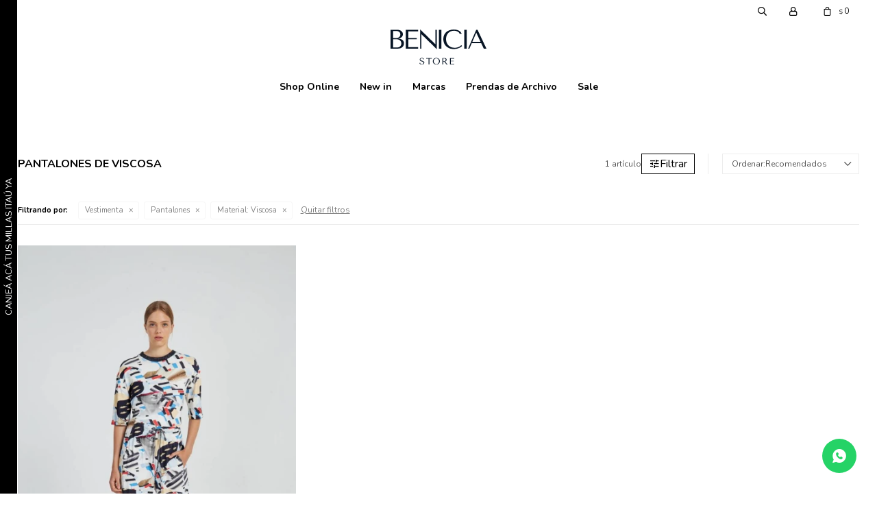

--- FILE ---
content_type: text/html; charset=utf-8
request_url: https://benicia.uy/colecciones-anteriores/vestimenta/pantalon?material=viscosa
body_size: 7046
content:
 <!DOCTYPE html> <html lang="es" class="no-js"> <head itemscope itemtype="http://schema.org/WebSite"> <meta charset="utf-8" /> <script> const GOOGLE_MAPS_CHANNEL_ID = '37'; </script> <link rel='preconnect' href='https://f.fcdn.app' /> <link rel='preconnect' href='https://fonts.googleapis.com' /> <link rel='preconnect' href='https://www.facebook.com' /> <link rel='preconnect' href='https://www.google-analytics.com' /> <link rel="dns-prefetch" href="https://cdnjs.cloudflare.com" /> <title itemprop='name'>Pantalones de Viscosa — Benicia</title> <meta name="description" content="Pantalones" /> <meta name="keywords" content="Pantalones" /> <link itemprop="url" rel="canonical" href="https://benicia.uy/colecciones-anteriores/vestimenta/pantalon?material=viscosa" /> <meta property="og:title" content="Pantalones de Viscosa — Benicia" /><meta property="og:description" content="Pantalones" /><meta property="og:type" content="website" /><meta property="og:image" content="https://benicia.uy/public/web/img/logo-og.png"/><meta property="og:url" content="https://benicia.uy/colecciones-anteriores/vestimenta/pantalon?material=viscosa" /><meta property="og:site_name" content="Benicia" /> <meta name='twitter:description' content='Pantalones' /> <meta name='twitter:image' content='https://benicia.uy/public/web/img/logo-og.png' /> <meta name='twitter:url' content='https://benicia.uy/colecciones-anteriores/vestimenta/pantalon?material=viscosa' /> <meta name='twitter:card' content='summary' /> <meta name='twitter:title' content='Pantalones de Viscosa — Benicia' /> <script>document.getElementsByTagName('html')[0].setAttribute('class', 'js ' + ('ontouchstart' in window || navigator.msMaxTouchPoints ? 'is-touch' : 'no-touch'));</script> <script> var FN_TC = { M1 : 38.5, M2 : 1 }; </script> <meta id='viewportMetaTag' name="viewport" content="width=device-width, initial-scale=1.0, maximum-scale=1,user-scalable=no"> <link rel="shortcut icon" href="https://f.fcdn.app/assets/commerce/benicia.uy/4594_b3b1/public/web/favicon.ico" /> <link rel="apple-itouch-icon" href="https://f.fcdn.app/assets/commerce/benicia.uy/4d83_d7c4/public/web/favicon.png" /> <link rel="preconnect" href="https://fonts.googleapis.com"> <link rel="preconnect" href="https://fonts.gstatic.com" crossorigin> <link href="https://fonts.googleapis.com/css2?family=Nunito:ital,wght@0,200..1000;1,200..1000&display=swap" rel="stylesheet"> <link href="https://fonts.googleapis.com/css2?family=Material+Symbols+Outlined" rel="stylesheet" /> <link href="https://f.fcdn.app/assets/commerce/benicia.uy/0000_cc41/s.16433135361320924991448195129411.css" rel="stylesheet"/> <script src="https://f.fcdn.app/assets/commerce/benicia.uy/0000_cc41/s.55135365564621177380832331182655.js"></script> <!--[if lt IE 9]> <script type="text/javascript" src="https://cdnjs.cloudflare.com/ajax/libs/html5shiv/3.7.3/html5shiv.js"></script> <![endif]--> <link rel="manifest" href="https://f.fcdn.app/assets/manifest.json" /> </head> <body id='pgCatalogo' class='headerMenuFullWidthCenter footer1 headerSubMenuFullPageWidth buscadorSlideTop compraSlide compraLeft filtrosSlide filtrosRight fichaMobileFixedActions pc-colecciones-anteriores items3'> <div id="pre"> <div id="wrapper"> <header id="header" role="banner"> <div class="cnt"> <div data-id="31" data-area="SideBanner" class="banner"><a data-track-categ='Banners' data-track-action='SideBanner' data-track-label='Millas itau' href="https://www.itauvolar.com.uy/volar/?_gl=1*100hxw3*_gcl_au*NTQ1NjI3NTM2LjE3Mjg5MTIwMTM.*_ga*MTY3NjIxMzg4OC4xNzI4OTEyMDEz*_ga_QZP37PFYYH*MTczMDgxNjI5NS40LjEuMTczMDgxNjM1Ny42MC4wLjA.#/productos/6384767" class="link-container vertical" title="Millas itau"> <div class="fen-html-content p-relative vertical center"> <h2 class="fs7 white v-text">CANJEÁ ACÁ TUS MILLAS ITAÚ YA</h2> </div> </a></div><div id="logo"><a href="/"><img src="https://f.fcdn.app/assets/commerce/benicia.uy/7f2f_4faa/public/web/img/logo.svg" alt="Benicia" /></a></div> <nav id="menu" data-fn="fnMainMenu"> <ul class="lst main"> <li class="it "> <a target="_self" href="https://benicia.uy/shop?grp=7" class="tit">Shop Online</a> <div class="subMenu"> <div class="cnt"> <ul> <li class="hdr vestimenta"><a target="_self" href="https://benicia.uy/vestimenta" class="tit">Vestimenta</a></li> <li><a href="https://benicia.uy/vestimenta/remeras" target="_self">Remeras</a></li> <li><a href="https://benicia.uy/vestimenta/buzos" target="_self">Buzos</a></li> <li><a href="https://benicia.uy/vestimenta/tops" target="_self">Tops</a></li> <li><a href="https://benicia.uy/vestimenta/camisas" target="_self">Camisas</a></li> <li><a href="https://benicia.uy/vestimenta/vestidos" target="_self">Vestidos</a></li> <li><a href="https://benicia.uy/vestimenta/shorts" target="_self">Shorts</a></li> <li><a href="https://benicia.uy/vestimenta/faldas" target="_self">Faldas</a></li> <li><a href="https://benicia.uy/vestimenta/babuchas" target="_self">Babuchas</a></li> <li><a href="https://benicia.uy/vestimenta/pantalon" target="_self">Pantalones</a></li> <li><a href="https://benicia.uy/vestimenta/cardigan" target="_self">Cardigans</a></li> <li><a href="https://benicia.uy/vestimenta/blazers" target="_self">Blazers</a></li> </ul> <ul> <li class="hdr calzado"><a target="_self" href="https://benicia.uy/calzado" class="tit">Calzado</a></li> <li><a href="https://benicia.uy/calzado/sandalias" target="_self">Sandalias</a></li> <li><a href="https://benicia.uy/calzado/botas" target="_self">Botas</a></li> </ul> <ul> <li class="hdr accesorios"><a target="_self" href="https://benicia.uy/accesorios" class="tit">Accesorios</a></li> <li><a href="https://benicia.uy/accesorios/cinturones" target="_self">Cinturones</a></li> </ul> </div> </div> </li> <li class="it new-in"> <a target="_self" href="https://benicia.uy/new-in" class="tit">New in</a> </li> <li class="it "> <a target="_self" href="javascript:;" class="tit">Marcas</a> <div class="subMenu"> <div class="cnt"> <ul> <li class=" marca las-surenas"><a target="_self" href="https://benicia.uy/shop?marca=las-surenas" class="tit">LAS SUREÑAS</a></li> <li class=" marca malva"><a target="_self" href="https://benicia.uy/shop?marca=malva" class="tit">MALVA</a></li> <li class=" marca toval"><a target="_self" href="https://benicia.uy/shop?marca=toval" class="tit">TOVAL</a></li> <li class=" marca ivana-w"><a target="_self" href="https://benicia.uy/shop?marca=ivana-w" class="tit">IVANA W</a></li> <li class=" marca justa-petra"><a target="_self" href="https://benicia.uy/shop?marca=justa-petra" class="tit">JUSTA PETRA</a></li> <li class=" marca fini-braun"><a target="_self" href="https://benicia.uy/shop?marca=fini-braun" class="tit">FINI BRAUN</a></li> <li class=" marca cloetas"><a target="_self" href="https://benicia.uy/shop?marca=cloetas" class="tit">CLOETAS</a></li> <li class=" marca amor-julia"><a target="_self" href="https://benicia.uy/shop?marca=amor-julia" class="tit">AMOR & JULIA</a></li> </ul> </div> </div> </li> <li class="it colecciones-anteriores"> <a target="_self" href="https://benicia.uy/colecciones-anteriores" class="tit">Prendas de Archivo</a> <div class="subMenu"> <div class="cnt"> <ul> <li class=" marca justa-petra"><a target="_self" href="https://benicia.uy/colecciones-anteriores?marca=justa-petra" class="tit">JUSTA PETRA</a></li> <li class=" marca fini-braun"><a target="_self" href="https://benicia.uy/colecciones-anteriores?marca=fini-braun" class="tit">FINI BRAUN</a></li> <li class=" marca cloetas"><a target="_self" href="https://benicia.uy/colecciones-anteriores?marca=cloetas" class="tit">CLOETAS</a></li> <li class=" marca amor-julia"><a target="_self" href="https://benicia.uy/colecciones-anteriores?marca=amor-julia" class="tit">AMOR & JULIA</a></li> </ul> </div> </div> </li> <li class="it sale"> <a target="_self" href="https://benicia.uy/sale" class="tit">Sale</a> </li> </ul> </nav> <div class="toolsItem frmBusqueda" data-version='1'> <button type="button" class="btnItem btnMostrarBuscador"> <span class="ico"></span> <span class="txt"></span> </button> <form action="/shop"> <div class="cnt"> <span class="btnCerrar"> <span class="ico"></span> <span class="txt"></span> </span> <label class="lbl"> <b>Buscar productos</b> <input maxlength="48" required="" autocomplete="off" type="search" name="q" placeholder="Buscar productos..." /> </label> <button class="btnBuscar" type="submit"> <span class="ico"></span> <span class="txt"></span> </button> </div> </form> </div> <div class="toolsItem accesoMiCuentaCnt" data-logged="off" data-version='1'> <a href="/mi-cuenta" class="btnItem btnMiCuenta"> <span class="ico"></span> <span class="txt"></span> <span class="usuario"> <span class="nombre"></span> <span class="apellido"></span> </span> </a> <div class="miCuentaMenu"> <ul class="lst"> <li class="it"><a href='/mi-cuenta/mis-datos' class="tit" >Mis datos</a></li> <li class="it"><a href='/mi-cuenta/direcciones' class="tit" >Mis direcciones</a></li> <li class="it"><a href='/mi-cuenta/compras' class="tit" >Mis compras</a></li> <li class="it"><a href='/mi-cuenta/wish-list' class="tit" >Wish List</a></li> <li class="it itSalir"><a href='/salir' class="tit" >Salir</a></li> </ul> </div> </div> <div id="miCompra" data-show="off" data-fn="fnMiCompra" class="toolsItem" data-version="1"> </div> <div id="infoTop"><span class="tel">093606022</span> <span class="info">Martes a Viernes de 12 a 19 hs. Sábados de 10 a 13 hs.</span></div> <a id="btnMainMenuMobile" href="javascript:mainMenuMobile.show();"><span class="ico">&#59421;</span><span class="txt">Menú</span></a> </div> </header> <!-- end:header --> <div id="central" data-catalogo="on" data-tit="Pantalones de Viscosa " data-url="https://benicia.uy/colecciones-anteriores/vestimenta/pantalon?material=viscosa" data-total="1" data-pc="colecciones-anteriores"> <div id="wrapperFicha"></div> <div class='hdr'> <h1 class="tit">Pantalones de Viscosa</h1> <div class="tools"> <div class="tot"> 1 artículo </div> <span class="btn btn01 btnMostrarFiltros" title="Filtrar productos"></span> <div class="orden"><select name='ord' class="custom" id='cboOrdenCatalogo' data-pred="rec" ><option value="rec" selected="selected" >Recomendados</option><option value="new" >Recientes</option><option value="cat" >Categoría</option><option value="pra" >Menor precio</option><option value="prd" >Mayor precio</option></select></div> </div> </div> <div id="catalogoFiltrosSeleccionados"><strong class=tit>Filtrando por:</strong><a rel="nofollow" href="https://benicia.uy/colecciones-anteriores?material=viscosa" title="Quitar" class="it" data-tipo="categoria">Vestimenta</a><a rel="nofollow" href="https://benicia.uy/colecciones-anteriores/vestimenta?material=viscosa" title="Quitar" class="it" data-tipo="categoria">Pantalones</a><a rel="nofollow" href="https://benicia.uy/colecciones-anteriores/vestimenta/pantalon" title="Quitar" class="it" data-tipo="caracteristica"><span class="nom">Material:</span> Viscosa</a><a rel="nofollow" href="https://benicia.uy/colecciones-anteriores" class="btnLimpiarFiltros">Quitar filtros</a></div> <section id="main" role="main"> <div id='catalogoProductos' class='articleList aListProductos ' data-tot='1' data-totAbs='1' data-cargarVariantes=''><div class='it rebajado sale descuento grp3 grp7 grp8' data-disp='1' data-codProd='PANTALONVAP' data-codVar='PANTALONVAP' data-im='//f.fcdn.app/imgs/77dfe1/benicia.uy/beniuy/4dd8/webp/catalogo/PANTALONVAP_PANTALONVAP_0/40x40/pantalon-vaporware-pantalon-vaporware.jpg'><div class='cnt'><a class="img" href="https://benicia.uy/shop/pantalon-vaporware_PANTALONVAP_PANTALONVAP" title="Pantalón Vaporware" > <div class="logoMarca"><img loading='lazy' src='//f.fcdn.app/imgs/8a61b0/benicia.uy/beniuy/b20e/webp/marcas/justa-petra/0x0/justa-petra' alt='JUSTA PETRA' /></div> <div class="cocardas"></div> <img loading='lazy' src='//f.fcdn.app/imgs/e1b156/benicia.uy/beniuy/fac8/webp/catalogo/PANTALONVAP_PANTALONVAP_1/460x690/pantalon-vaporware-pantalon-vaporware.jpg' alt='Pantalón Vaporware Pantalón Vaporware' width='460' height='690' /> <span data-fn="fnLoadImg" data-src="//f.fcdn.app/imgs/5db775/benicia.uy/beniuy/6011/webp/catalogo/PANTALONVAP_PANTALONVAP_2/460x690/pantalon-vaporware-pantalon-vaporware.jpg" data-alt="" data-w="460" data-h="690"></span> <span class="marca">JUSTA PETRA</span> </a> <div class="info" data-fn="fnBannersArticulos"> <div class="mostrarPreviewBtn" data-fn="mostrarPopupPreview"> <button type="button" class="btn btn01"><span>Vista Rápida</span><span class="material-symbols-outlined">visibility</span></button> </div> <a class="tit" href="https://benicia.uy/shop/pantalon-vaporware_PANTALONVAP_PANTALONVAP" title="Pantalón Vaporware"> Pantalón Vaporware </a> <div class="precios"> <strong class="precio venta"><span class="sim">$</span> <span class="monto">2.460</span></strong> <del class="precio lista"><span class="sim">$</span> <span class="monto">4.920</span></del> </div> <span class="porcRebaja"><span class="aux"><span class=int>50</span></span></span> <!--<a class="btn btn01 btnComprar" rel="nofollow" href="https://benicia.uy/shop/pantalon-vaporware_PANTALONVAP_PANTALONVAP"><span></span></a>--> <div class="variantes"></div> <!--<div class="marca">JUSTA PETRA</div>--> <!--<div class="desc">Pantalón confeccionado en viscosa con estampa exclusiva de Justa Petra. Tiro medio, con elástico y cordón en la cintura que permite ajustar su calce. Fit recto con ruedo acampanado, que aporta movimiento a la prenda.</div>--> </div><input type="hidden" class="json" style="display:none" value="{&quot;sku&quot;:{&quot;fen&quot;:&quot;1:PANTALONVAP:PANTALONVAP:s:1&quot;,&quot;com&quot;:&quot;PANTALONVAP::s&quot;},&quot;producto&quot;:{&quot;codigo&quot;:&quot;PANTALONVAP&quot;,&quot;nombre&quot;:&quot;Pantal\u00f3n Vaporware&quot;,&quot;categoria&quot;:&quot;Vestimenta &gt; Pantalones&quot;,&quot;marca&quot;:&quot;JUSTA PETRA&quot;},&quot;variante&quot;:{&quot;codigo&quot;:&quot;PANTALONVAP&quot;,&quot;codigoCompleto&quot;:&quot;PANTALONVAPPANTALONVAP&quot;,&quot;nombre&quot;:&quot;Pantal\u00f3n Vaporware&quot;,&quot;nombreCompleto&quot;:&quot;Pantal\u00f3n Vaporware&quot;,&quot;img&quot;:{&quot;u&quot;:&quot;\/\/f.fcdn.app\/imgs\/233d51\/benicia.uy\/beniuy\/fac8\/webp\/catalogo\/PANTALONVAP_PANTALONVAP_1\/1024-1024\/pantalon-vaporware-pantalon-vaporware.jpg&quot;},&quot;url&quot;:&quot;https:\/\/benicia.uy\/shop\/pantalon-vaporware_PANTALONVAP_PANTALONVAP&quot;,&quot;tieneStock&quot;:false,&quot;ordenVariante&quot;:&quot;999&quot;},&quot;nomPresentacion&quot;:&quot;S&quot;,&quot;nombre&quot;:&quot;Pantal\u00f3n Vaporware&quot;,&quot;nombreCompleto&quot;:&quot;Pantal\u00f3n Vaporware Talle S&quot;,&quot;precioMonto&quot;:2460,&quot;moneda&quot;:{&quot;nom&quot;:&quot;M1&quot;,&quot;nro&quot;:858,&quot;cod&quot;:&quot;UYU&quot;,&quot;sim&quot;:&quot;$&quot;},&quot;sale&quot;:true,&quot;outlet&quot;:false,&quot;nuevo&quot;:false}" /></div></div></div><div class='pagination'></div> </section> <!-- end:main --> <div id="secondary" data-fn="fnScrollFiltros fnAcordeonFiltros"> <div id="catalogoFiltros" data-fn='fnCatalogoFiltros'> <div class="cnt"> <div class="blk blkCategorias" data-codigo="categoria"> <div class="hdr"> <div class="tit">Categorías</div> </div> <div class="cnt"> <div class="lst" data-fn="agruparCategoriasFiltro"> <label data-ic="1.2." data-val='https://benicia.uy/colecciones-anteriores/vestimenta/remeras?material=viscosa' title='Remeras' class='it radio' data-total='1'><input type='radio' name='categoria' data-tot='1' value='https://benicia.uy/colecciones-anteriores/vestimenta/remeras?material=viscosa' /> <b class='tit'>Remeras <span class='tot'>(1)</span></b></label><label data-ic="1.3." data-val='https://benicia.uy/colecciones-anteriores/vestimenta/buzos?material=viscosa' title='Buzos' class='it radio' data-total='1'><input type='radio' name='categoria' data-tot='1' value='https://benicia.uy/colecciones-anteriores/vestimenta/buzos?material=viscosa' /> <b class='tit'>Buzos <span class='tot'>(1)</span></b></label><label data-ic="1.4." data-val='https://benicia.uy/colecciones-anteriores/vestimenta/tops?material=viscosa' title='Tops' class='it radio' data-total='2'><input type='radio' name='categoria' data-tot='2' value='https://benicia.uy/colecciones-anteriores/vestimenta/tops?material=viscosa' /> <b class='tit'>Tops <span class='tot'>(2)</span></b></label><label data-ic="1.6." data-val='https://benicia.uy/colecciones-anteriores/vestimenta/vestidos?material=viscosa' title='Vestidos' class='it radio' data-total='1'><input type='radio' name='categoria' data-tot='1' value='https://benicia.uy/colecciones-anteriores/vestimenta/vestidos?material=viscosa' /> <b class='tit'>Vestidos <span class='tot'>(1)</span></b></label><label data-ic="1.7." data-val='https://benicia.uy/colecciones-anteriores/vestimenta/monos?material=viscosa' title='Monos' class='it radio' data-total='1'><input type='radio' name='categoria' data-tot='1' value='https://benicia.uy/colecciones-anteriores/vestimenta/monos?material=viscosa' /> <b class='tit'>Monos <span class='tot'>(1)</span></b></label><label data-ic="1.9." data-val='https://benicia.uy/colecciones-anteriores/vestimenta/faldas?material=viscosa' title='Faldas' class='it radio' data-total='1'><input type='radio' name='categoria' data-tot='1' value='https://benicia.uy/colecciones-anteriores/vestimenta/faldas?material=viscosa' /> <b class='tit'>Faldas <span class='tot'>(1)</span></b></label><label data-ic="1.10." data-val='https://benicia.uy/colecciones-anteriores/vestimenta/babuchas?material=viscosa' title='Babuchas' class='it radio' data-total='1'><input type='radio' name='categoria' data-tot='1' value='https://benicia.uy/colecciones-anteriores/vestimenta/babuchas?material=viscosa' /> <b class='tit'>Babuchas <span class='tot'>(1)</span></b></label><label data-ic="1.11." data-val='https://benicia.uy/colecciones-anteriores/vestimenta/pantalon?material=viscosa' title='Pantalones' class='it radio sld' data-total='1'><input type='radio' name='categoria' checked data-tot='1' value='https://benicia.uy/colecciones-anteriores/vestimenta/pantalon?material=viscosa' /> <b class='tit'>Pantalones <span class='tot'>(1)</span></b></label> </div> </div> </div> <div data-fn="fnBlkCaracteristica" class="blk blkCaracteristica" data-tipo="checkbox" data-codigo="material" ><div class="hdr"><div class="tit">Material</div></div> <div class="cnt"> <div class="lst"><label data-val='lino' title='Lino' class='it checkbox' data-total='1'><input type='checkbox' name='material' data-tot='1' value='lino' /> <b class='tit'>Lino <span class='tot'>(1)</span></b></label><label data-val='tejido-de-punto' title='Tejido de Punto' class='it checkbox' data-total='3'><input type='checkbox' name='material' data-tot='3' value='tejido-de-punto' /> <b class='tit'>Tejido de Punto <span class='tot'>(3)</span></b></label><label data-val='algodon' title='Algodón' class='it checkbox' data-total='17'><input type='checkbox' name='material' data-tot='17' value='algodon' /> <b class='tit'>Algodón <span class='tot'>(17)</span></b></label><label data-val='denim' title='Denim' class='it checkbox' data-total='4'><input type='checkbox' name='material' data-tot='4' value='denim' /> <b class='tit'>Denim <span class='tot'>(4)</span></b></label><label data-val='gabardina' title='Gabardina' class='it checkbox' data-total='2'><input type='checkbox' name='material' data-tot='2' value='gabardina' /> <b class='tit'>Gabardina <span class='tot'>(2)</span></b></label><label data-val='bordado' title='Bordado' class='it checkbox' data-total='2'><input type='checkbox' name='material' data-tot='2' value='bordado' /> <b class='tit'>Bordado <span class='tot'>(2)</span></b></label><label data-val='jacquard' title='Jacquard' class='it checkbox' data-total='2'><input type='checkbox' name='material' data-tot='2' value='jacquard' /> <b class='tit'>Jacquard <span class='tot'>(2)</span></b></label><label data-val='nylon' title='Nylon' class='it checkbox' data-total='1'><input type='checkbox' name='material' data-tot='1' value='nylon' /> <b class='tit'>Nylon <span class='tot'>(1)</span></b></label><label data-val='seda' title='Seda' class='it checkbox' data-total='1'><input type='checkbox' name='material' data-tot='1' value='seda' /> <b class='tit'>Seda <span class='tot'>(1)</span></b></label><label data-val='poliester' title='Poliéster' class='it checkbox' data-total='3'><input type='checkbox' name='material' data-tot='3' value='poliester' /> <b class='tit'>Poliéster <span class='tot'>(3)</span></b></label><label data-val='tejido-impermeable' title='Tejido impermeable' class='it checkbox' data-total='2'><input type='checkbox' name='material' data-tot='2' value='tejido-impermeable' /> <b class='tit'>Tejido impermeable <span class='tot'>(2)</span></b></label><label data-val='viscosa' title='Viscosa' class='it checkbox sld' data-total='1'><input type='checkbox' name='material' checked data-tot='1' value='viscosa' /> <b class='tit'>Viscosa <span class='tot'>(1)</span></b></label> </div> </div></div><div data-fn="fnBlkCaracteristica" class="blk blkCaracteristica" data-tipo="radio" data-codigo="color" ><div class="hdr"><div class="tit">Color</div></div> <div class="cnt"> <div class="lst"><label data-val='multicolor' title='Multicolor' class='it radio' data-total='1'><input type='radio' name='color' data-tot='1' value='multicolor' /> <b class='tit'>Multicolor <span class='tot'>(1)</span></b></label> </div> </div></div><div data-fn="fnBlkCaracteristica" class="blk blkCaracteristica" data-tipo="radio" data-codigo="temporada" ><div class="hdr"><div class="tit">Temporada</div></div> <div class="cnt"> <div class="lst"><label data-val='fw-21' title='FW 21' class='it radio' data-total='1'><input type='radio' name='temporada' data-tot='1' value='fw-21' /> <b class='tit'>FW 21 <span class='tot'>(1)</span></b></label> </div> </div></div> <div class="blk blkPresentaciones" data-codigo="presentacion"> <div class="hdr"> <div class="tit">Talle</div> </div> <div class="cnt"> <div class="lst" data-fn='ordenarTalles'> <label data-val='s' title='S' class='it checkbox' data-total='1'><input type='checkbox' name='cpre' data-tot='1' value='s' /> <b class='tit'>S <span class='tot'>(1)</span></b></label> </div> </div> </div> <div class="blk blkMarcas" data-codigo="marca"> <div class="hdr"> <div class="tit">Marcas</div> </div> <div class="cnt"> <div class="lst"> <label data-val='justa-petra' title='JUSTA PETRA' class='it radio' data-total='1'><input type='radio' name='marca' data-tot='1' value='justa-petra' /> <b class='tit'>JUSTA PETRA <span class='tot'>(1)</span></b></label> </div> </div> </div> <div class="blk blkPrecio" data-fn="fnFiltroBlkPrecio" data-codigo="precio" data-min="-1" data-max="-1"> <div class="hdr"> <div class="tit">Precio <span class="moneda">($)</span></div> </div> <div class="cnt"> <form action="" class="frm"> <div class="cnt"> <label class="lblPrecio"><b>Desde:</b> <input autocomplete="off" placeholder="Desde" type="number" min="0" name="min" value="" /></label> <label class="lblPrecio"><b>Hasta:</b> <input autocomplete="off" placeholder="Hasta" type="number" min="0" name="max" value="" /></label> <button class="btnPrecio btn btn01" type="submit">OK</button> </div> </form> </div> </div> <div class="blk blkOtras" data-codigo="otras"> <div class="hdr"> <div class="tit">Especiales</div> </div> <div class="cnt"> <div class="lst"> <label data-val='1' title='Sale' class='it checkbox' data-total='1'><input type='checkbox' name='sale' data-tot='1' value='1' /> <b class='tit'>Sale <span class='tot'>(1)</span></b></label> </div> </div> </div> <div style="display:none" id='filtrosOcultos'> <input id="paramQ" type="hidden" name="q" value="" /> </div> </div> <span class="btnCerrarFiltros "><span class="txt"></span></span> <span class="btnMostrarProductos btn btn01"><span class="txt"></span></span> </div> </div> <div class="popupPreview" data-fn="popupPreview"> <div class="previewContainer"> <span class="btnClose"> <span class="ico"></span> </span> <div class="imgContainer"> <img src="#" alt="alt"/> </div> <div class="infoProducto"> <p class="marcaProducto"></p> <p class="tituloProducto"></p> <div class="precioProducto"> <span class="sim"></span> <span class="monto"></span> </div> <div class="tallesContainer"> <span class="talleEtiqueta"> TALLE: </span> <ul id="lstTalles" class="lst "></ul> </div> <button type="button" class="btn btn01 btnAgregarCarritoListado">Comprar</button> <div class="alertMessage"></div> </div> </div> </div> </div> <footer id="footer"> <div class="cnt"> <!----> <div id="historialArtVistos" data-show="off"> </div> <div class="ftrContent"> <div class="datosContacto"> <address> <span class="telefono">093606022</span> <span class="direccion">Schroeder 6475 esq. Alfredo Arocena - Plata alta - 102, Montevideo</span> <span class="email">web@benicia.uy</span> <span class="horario">Martes a Viernes de 12 a 19 hs. Sábados de 10 a 13 hs.</span> </address> <ul class="lst lstRedesSociales"> <li class="it instagram"><a href="https://www.instagram.com/benicia.uy/" target="_blank" rel="external"><span class="ico">&#59396;</span><span class="txt">Instagram</span></a></li> </ul> </div> <div class="blk blkEmpresa"> <div class="hdr"> <div class="tit">Empresa</div> </div> <div class="cnt"> <ul class="lst"> <li class="it "><a target="_self" class="tit" href="https://benicia.uy/nosotros">Nosotros</a></li> <li class="it "><a target="_self" class="tit" href="https://benicia.uy/contacto">Contacto</a></li> </ul> </div> </div> <div class="blk blkCompra"> <div class="hdr"> <div class="tit">Compra</div> </div> <div class="cnt"> <ul class="lst"> <li class="it "><a target="_self" class="tit" href="https://benicia.uy/como-comprar">Como comprar</a></li> <li class="it "><a target="_self" class="tit" href="https://benicia.uy/envios-y-devoluciones">Envíos y devoluciones</a></li> <li class="it "><a target="_self" class="tit" href="https://benicia.uy/terminos-condiciones">Términos y condiciones</a></li> </ul> </div> </div> <div class="blk blkCuenta"> <div class="hdr"> <div class="tit">Cuenta</div> </div> <div class="cnt"> <ul class="lst"> <li class="it "><a target="_self" class="tit" href="https://benicia.uy/mi-cuenta">Mi cuenta</a></li> <li class="it "><a target="_self" class="tit" href="https://benicia.uy/mi-cuenta/compras">Mis compras</a></li> <li class="it "><a target="_self" class="tit" href="https://benicia.uy/mi-cuenta/direcciones">Mis direcciones</a></li> <li class="it "><a target="_self" class="tit" href="https://benicia.uy/mi-cuenta/wish-list">Wish List</a></li> </ul> </div> </div> <div class="blk blkNewsletter"> <div class="hdr"> <div class="tit">Newsletter</div> </div> <div class="cnt"> <p>¡Suscribite y recibí todas nuestras novedades!</p> <form class="frmNewsletter" action="/ajax?service=registro-newsletter"> <div class="fld-grp"> <div class="fld fldNombre"> <label class="lbl"><b>Nombre</b><input type="text" name="nombre" placeholder="Ingresa tu nombre" /></label> </div> <div class="fld fldApellido"> <label class="lbl"><b>Apellido</b><input type="text" name="apellido" placeholder="Ingresa tu apellido" /></label> </div> <div class="fld fldEmail"> <label class="lbl"><b>E-mail</b><input type="email" name="email" required placeholder="Ingresa tu e-mail" /></label> </div> </div> <div class="actions"> <button type="submit" class="btn btnSuscribirme"><span>Suscribirme</span></button> </div> </form> </div> </div> <div class="sellos"> <div class="blk blkMediosDePago"> <div class="hdr"> <div class="tit">Compr? online con:</div> </div> <div class='cnt'> <ul class='lst lstMediosDePago'> <li class='it visa'><img src="https://f.fcdn.app/logos/b/visa.svg" alt="visa" height="20" /></li> <li class='it amex'><img src="https://f.fcdn.app/logos/b/amex.svg" alt="amex" height="20" /></li> <li class='it oca'><img src="https://f.fcdn.app/logos/b/oca.svg" alt="oca" height="20" /></li> <li class='it master'><img src="https://f.fcdn.app/logos/b/master.svg" alt="master" height="20" /></li> </ul> </div> </div> <div class="blk blkMediosDeEnvio"> <div class="hdr"> <div class="tit">Entrega:</div> </div> <div class='cnt'> <ul class="lst lstMediosDeEnvio"> </ul> </div> </div> </div> <div class="extras"> <div class="copy">&COPY; Copyright 2026 / Benicia</div> <div class="btnFenicio"><a href="https://fenicio.io?site=Benicia" target="_blank" title="Powered by Fenicio eCommerce Uruguay"><strong>Fenicio eCommerce Uruguay</strong></a></div> </div> </div> </div> </footer> </div> <!-- end:wrapper --> </div> <!-- end:pre --> <div class="loader"> <div></div> </div> <a class="whatsappFloat" onclick="ga('send', 'event', 'ConsultaWhatsappMobile', 'Whatsapp 094212727');fbq('trackCustom', 'Whatsapp');" href="https://api.whatsapp.com/send?phone=59893606022" target="blank"></a> <div id="mainMenuMobile"> <span class="btnCerrar"><span class="ico"></span><span class="txt"></span></span> <div class="cnt"> <ul class="lst menu"> <li class="it"><div class="toolsItem accesoMiCuentaCnt" data-logged="off" data-version='1'> <a href="/mi-cuenta" class="btnItem btnMiCuenta"> <span class="ico"></span> <span class="txt"></span> <span class="usuario"> <span class="nombre"></span> <span class="apellido"></span> </span> </a> <div class="miCuentaMenu"> <ul class="lst"> <li class="it"><a href='/mi-cuenta/mis-datos' class="tit" >Mis datos</a></li> <li class="it"><a href='/mi-cuenta/direcciones' class="tit" >Mis direcciones</a></li> <li class="it"><a href='/mi-cuenta/compras' class="tit" >Mis compras</a></li> <li class="it"><a href='/mi-cuenta/wish-list' class="tit" >Wish List</a></li> <li class="it itSalir"><a href='/salir' class="tit" >Salir</a></li> </ul> </div> </div></li> <li class="it "> <a class="tit" href="https://benicia.uy/shop?grp=7">Shop Online</a> <div class="subMenu"> <div class="cnt"> <ul class="lst"> <li class="it vestimenta"><a class="tit" href="https://benicia.uy/vestimenta">Vestimenta</a></li> <li class="it calzado"><a class="tit" href="https://benicia.uy/calzado">Calzado</a></li> <li class="it accesorios"><a class="tit" href="https://benicia.uy/accesorios">Accesorios</a></li> </ul> </div> </div> </li> <li class="it new-in"> <a class="tit" href="https://benicia.uy/new-in">New in</a> </li> <li class="it "> <a class="tit" href="javascript:;">Marcas</a> <div class="subMenu"> <div class="cnt"> <ul class="lst"> <li class="it marca las-surenas"><a class="tit" href="https://benicia.uy/shop?marca=las-surenas">LAS SUREÑAS</a></li> <li class="it marca malva"><a class="tit" href="https://benicia.uy/shop?marca=malva">MALVA</a></li> <li class="it marca toval"><a class="tit" href="https://benicia.uy/shop?marca=toval">TOVAL</a></li> <li class="it marca ivana-w"><a class="tit" href="https://benicia.uy/shop?marca=ivana-w">IVANA W</a></li> <li class="it marca justa-petra"><a class="tit" href="https://benicia.uy/shop?marca=justa-petra">JUSTA PETRA</a></li> <li class="it marca fini-braun"><a class="tit" href="https://benicia.uy/shop?marca=fini-braun">FINI BRAUN</a></li> <li class="it marca cloetas"><a class="tit" href="https://benicia.uy/shop?marca=cloetas">CLOETAS</a></li> <li class="it marca amor-julia"><a class="tit" href="https://benicia.uy/shop?marca=amor-julia">AMOR & JULIA</a></li> </ul> </div> </div> </li> <li class="it colecciones-anteriores"> <a class="tit" href="https://benicia.uy/colecciones-anteriores">Prendas de Archivo</a> <div class="subMenu"> <div class="cnt"> <ul class="lst"> <li class="it marca justa-petra"><a class="tit" href="https://benicia.uy/colecciones-anteriores?marca=justa-petra">JUSTA PETRA</a></li> <li class="it marca fini-braun"><a class="tit" href="https://benicia.uy/colecciones-anteriores?marca=fini-braun">FINI BRAUN</a></li> <li class="it marca cloetas"><a class="tit" href="https://benicia.uy/colecciones-anteriores?marca=cloetas">CLOETAS</a></li> <li class="it marca amor-julia"><a class="tit" href="https://benicia.uy/colecciones-anteriores?marca=amor-julia">AMOR & JULIA</a></li> </ul> </div> </div> </li> <li class="it sale"> <a class="tit" href="https://benicia.uy/sale">Sale</a> </li> <li class="it"> <strong class="tit">Empresa</strong> <div class="subMenu"> <div class="cnt"> <ul class="lst"> <li class="it "><a class="tit" href="https://benicia.uy/nosotros">Nosotros</a></li> <li class="it "><a class="tit" href="https://benicia.uy/contacto">Contacto</a></li> </ul> </div> </div> </li> <li class="it"> <strong class="tit">Compra</strong> <div class="subMenu"> <div class="cnt"> <ul class="lst"> <li class="it "><a class="tit" href="https://benicia.uy/como-comprar">Como comprar</a></li> <li class="it "><a class="tit" href="https://benicia.uy/envios-y-devoluciones">Envíos y devoluciones</a></li> <li class="it "><a class="tit" href="https://benicia.uy/terminos-condiciones">Términos y condiciones</a></li> </ul> </div> </div> </li> </ul> </div> </div> <div id="fb-root"></div> </body> </html> 